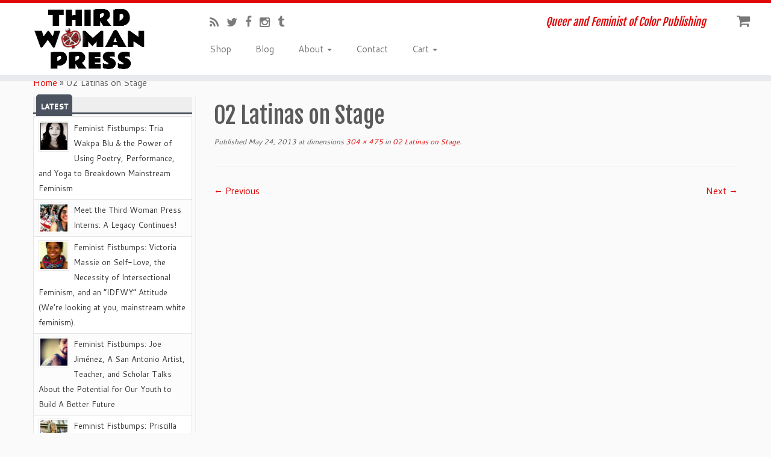

--- FILE ---
content_type: text/html; charset=UTF-8
request_url: http://www.thirdwomanpress.com/02-latinas-on-stage/
body_size: 17130
content:
<!DOCTYPE html>
<!--[if IE 7]>
<html class="ie ie7" lang="en-US">
<![endif]-->
<!--[if IE 8]>
<html class="ie ie8" lang="en-US">
<![endif]-->
<!--[if !(IE 7) | !(IE 8)  ]><!-->
<html lang="en-US">
<!--<![endif]-->
					<head>
				    <meta charset="UTF-8" />
				    <meta http-equiv="X-UA-Compatible" content="IE=9; IE=8; IE=7; IE=EDGE" />
            				    <meta name="viewport" content="width=device-width, initial-scale=1.0" />
				    <link rel="profile" href="http://gmpg.org/xfn/11" />
				    <link rel="pingback" href="http://www.thirdwomanpress.com/xmlrpc.php" />

				   <!-- html5shiv for IE8 and less  -->
				    <!--[if lt IE 9]>
				      <script src="http://www.thirdwomanpress.com/wp-content/themes/customizr/inc/assets/js/html5.js"></script>
				    <![endif]-->
				    <title>02 Latinas on Stage &#8211; Third Woman Press</title>
<meta name='robots' content='max-image-preview:large' />
<script>window._wca = window._wca || [];</script>
<link rel='dns-prefetch' href='//stats.wp.com' />
<link rel='dns-prefetch' href='//fonts.googleapis.com' />
<link rel="alternate" type="application/rss+xml" title="Third Woman Press &raquo; Feed" href="http://www.thirdwomanpress.com/feed/" />
<link rel="alternate" type="application/rss+xml" title="Third Woman Press &raquo; Comments Feed" href="http://www.thirdwomanpress.com/comments/feed/" />
<link rel="alternate" type="application/rss+xml" title="Third Woman Press &raquo; 02 Latinas on Stage Comments Feed" href="http://www.thirdwomanpress.com/feed/?attachment_id=1539" />
<link rel="alternate" title="oEmbed (JSON)" type="application/json+oembed" href="http://www.thirdwomanpress.com/wp-json/oembed/1.0/embed?url=http%3A%2F%2Fwww.thirdwomanpress.com%2F02-latinas-on-stage%2F" />
<link rel="alternate" title="oEmbed (XML)" type="text/xml+oembed" href="http://www.thirdwomanpress.com/wp-json/oembed/1.0/embed?url=http%3A%2F%2Fwww.thirdwomanpress.com%2F02-latinas-on-stage%2F&#038;format=xml" />
<style id='wp-img-auto-sizes-contain-inline-css' type='text/css'>
img:is([sizes=auto i],[sizes^="auto," i]){contain-intrinsic-size:3000px 1500px}
/*# sourceURL=wp-img-auto-sizes-contain-inline-css */
</style>
<link rel='stylesheet' id='simplyInstagram-css' href='http://www.thirdwomanpress.com/wp-content/plugins/simply-instagram/css/simply-instagram.css?ver=3' type='text/css' media='all' />
<link rel='stylesheet' id='prettyPhoto-css' href='http://www.thirdwomanpress.com/wp-content/plugins/simply-instagram/css/simply-instagram-prettyPhoto.css?ver=3.1.6' type='text/css' media='all' />
<link rel='stylesheet' id='tooltipster-css' href='http://www.thirdwomanpress.com/wp-content/plugins/simply-instagram/css/tooltipster.css?ver=3.0.0' type='text/css' media='all' />
<link rel='stylesheet' id='tc-gfonts-css' href='//fonts.googleapis.com/css?family=Fjalla+One:400|Cantarell:400' type='text/css' media='all' />
<style id='wp-emoji-styles-inline-css' type='text/css'>

	img.wp-smiley, img.emoji {
		display: inline !important;
		border: none !important;
		box-shadow: none !important;
		height: 1em !important;
		width: 1em !important;
		margin: 0 0.07em !important;
		vertical-align: -0.1em !important;
		background: none !important;
		padding: 0 !important;
	}
/*# sourceURL=wp-emoji-styles-inline-css */
</style>
<style id='wp-block-library-inline-css' type='text/css'>
:root{--wp-block-synced-color:#7a00df;--wp-block-synced-color--rgb:122,0,223;--wp-bound-block-color:var(--wp-block-synced-color);--wp-editor-canvas-background:#ddd;--wp-admin-theme-color:#007cba;--wp-admin-theme-color--rgb:0,124,186;--wp-admin-theme-color-darker-10:#006ba1;--wp-admin-theme-color-darker-10--rgb:0,107,160.5;--wp-admin-theme-color-darker-20:#005a87;--wp-admin-theme-color-darker-20--rgb:0,90,135;--wp-admin-border-width-focus:2px}@media (min-resolution:192dpi){:root{--wp-admin-border-width-focus:1.5px}}.wp-element-button{cursor:pointer}:root .has-very-light-gray-background-color{background-color:#eee}:root .has-very-dark-gray-background-color{background-color:#313131}:root .has-very-light-gray-color{color:#eee}:root .has-very-dark-gray-color{color:#313131}:root .has-vivid-green-cyan-to-vivid-cyan-blue-gradient-background{background:linear-gradient(135deg,#00d084,#0693e3)}:root .has-purple-crush-gradient-background{background:linear-gradient(135deg,#34e2e4,#4721fb 50%,#ab1dfe)}:root .has-hazy-dawn-gradient-background{background:linear-gradient(135deg,#faaca8,#dad0ec)}:root .has-subdued-olive-gradient-background{background:linear-gradient(135deg,#fafae1,#67a671)}:root .has-atomic-cream-gradient-background{background:linear-gradient(135deg,#fdd79a,#004a59)}:root .has-nightshade-gradient-background{background:linear-gradient(135deg,#330968,#31cdcf)}:root .has-midnight-gradient-background{background:linear-gradient(135deg,#020381,#2874fc)}:root{--wp--preset--font-size--normal:16px;--wp--preset--font-size--huge:42px}.has-regular-font-size{font-size:1em}.has-larger-font-size{font-size:2.625em}.has-normal-font-size{font-size:var(--wp--preset--font-size--normal)}.has-huge-font-size{font-size:var(--wp--preset--font-size--huge)}.has-text-align-center{text-align:center}.has-text-align-left{text-align:left}.has-text-align-right{text-align:right}.has-fit-text{white-space:nowrap!important}#end-resizable-editor-section{display:none}.aligncenter{clear:both}.items-justified-left{justify-content:flex-start}.items-justified-center{justify-content:center}.items-justified-right{justify-content:flex-end}.items-justified-space-between{justify-content:space-between}.screen-reader-text{border:0;clip-path:inset(50%);height:1px;margin:-1px;overflow:hidden;padding:0;position:absolute;width:1px;word-wrap:normal!important}.screen-reader-text:focus{background-color:#ddd;clip-path:none;color:#444;display:block;font-size:1em;height:auto;left:5px;line-height:normal;padding:15px 23px 14px;text-decoration:none;top:5px;width:auto;z-index:100000}html :where(.has-border-color){border-style:solid}html :where([style*=border-top-color]){border-top-style:solid}html :where([style*=border-right-color]){border-right-style:solid}html :where([style*=border-bottom-color]){border-bottom-style:solid}html :where([style*=border-left-color]){border-left-style:solid}html :where([style*=border-width]){border-style:solid}html :where([style*=border-top-width]){border-top-style:solid}html :where([style*=border-right-width]){border-right-style:solid}html :where([style*=border-bottom-width]){border-bottom-style:solid}html :where([style*=border-left-width]){border-left-style:solid}html :where(img[class*=wp-image-]){height:auto;max-width:100%}:where(figure){margin:0 0 1em}html :where(.is-position-sticky){--wp-admin--admin-bar--position-offset:var(--wp-admin--admin-bar--height,0px)}@media screen and (max-width:600px){html :where(.is-position-sticky){--wp-admin--admin-bar--position-offset:0px}}

/*# sourceURL=wp-block-library-inline-css */
</style><style id='global-styles-inline-css' type='text/css'>
:root{--wp--preset--aspect-ratio--square: 1;--wp--preset--aspect-ratio--4-3: 4/3;--wp--preset--aspect-ratio--3-4: 3/4;--wp--preset--aspect-ratio--3-2: 3/2;--wp--preset--aspect-ratio--2-3: 2/3;--wp--preset--aspect-ratio--16-9: 16/9;--wp--preset--aspect-ratio--9-16: 9/16;--wp--preset--color--black: #000000;--wp--preset--color--cyan-bluish-gray: #abb8c3;--wp--preset--color--white: #ffffff;--wp--preset--color--pale-pink: #f78da7;--wp--preset--color--vivid-red: #cf2e2e;--wp--preset--color--luminous-vivid-orange: #ff6900;--wp--preset--color--luminous-vivid-amber: #fcb900;--wp--preset--color--light-green-cyan: #7bdcb5;--wp--preset--color--vivid-green-cyan: #00d084;--wp--preset--color--pale-cyan-blue: #8ed1fc;--wp--preset--color--vivid-cyan-blue: #0693e3;--wp--preset--color--vivid-purple: #9b51e0;--wp--preset--gradient--vivid-cyan-blue-to-vivid-purple: linear-gradient(135deg,rgb(6,147,227) 0%,rgb(155,81,224) 100%);--wp--preset--gradient--light-green-cyan-to-vivid-green-cyan: linear-gradient(135deg,rgb(122,220,180) 0%,rgb(0,208,130) 100%);--wp--preset--gradient--luminous-vivid-amber-to-luminous-vivid-orange: linear-gradient(135deg,rgb(252,185,0) 0%,rgb(255,105,0) 100%);--wp--preset--gradient--luminous-vivid-orange-to-vivid-red: linear-gradient(135deg,rgb(255,105,0) 0%,rgb(207,46,46) 100%);--wp--preset--gradient--very-light-gray-to-cyan-bluish-gray: linear-gradient(135deg,rgb(238,238,238) 0%,rgb(169,184,195) 100%);--wp--preset--gradient--cool-to-warm-spectrum: linear-gradient(135deg,rgb(74,234,220) 0%,rgb(151,120,209) 20%,rgb(207,42,186) 40%,rgb(238,44,130) 60%,rgb(251,105,98) 80%,rgb(254,248,76) 100%);--wp--preset--gradient--blush-light-purple: linear-gradient(135deg,rgb(255,206,236) 0%,rgb(152,150,240) 100%);--wp--preset--gradient--blush-bordeaux: linear-gradient(135deg,rgb(254,205,165) 0%,rgb(254,45,45) 50%,rgb(107,0,62) 100%);--wp--preset--gradient--luminous-dusk: linear-gradient(135deg,rgb(255,203,112) 0%,rgb(199,81,192) 50%,rgb(65,88,208) 100%);--wp--preset--gradient--pale-ocean: linear-gradient(135deg,rgb(255,245,203) 0%,rgb(182,227,212) 50%,rgb(51,167,181) 100%);--wp--preset--gradient--electric-grass: linear-gradient(135deg,rgb(202,248,128) 0%,rgb(113,206,126) 100%);--wp--preset--gradient--midnight: linear-gradient(135deg,rgb(2,3,129) 0%,rgb(40,116,252) 100%);--wp--preset--font-size--small: 13px;--wp--preset--font-size--medium: 20px;--wp--preset--font-size--large: 36px;--wp--preset--font-size--x-large: 42px;--wp--preset--spacing--20: 0.44rem;--wp--preset--spacing--30: 0.67rem;--wp--preset--spacing--40: 1rem;--wp--preset--spacing--50: 1.5rem;--wp--preset--spacing--60: 2.25rem;--wp--preset--spacing--70: 3.38rem;--wp--preset--spacing--80: 5.06rem;--wp--preset--shadow--natural: 6px 6px 9px rgba(0, 0, 0, 0.2);--wp--preset--shadow--deep: 12px 12px 50px rgba(0, 0, 0, 0.4);--wp--preset--shadow--sharp: 6px 6px 0px rgba(0, 0, 0, 0.2);--wp--preset--shadow--outlined: 6px 6px 0px -3px rgb(255, 255, 255), 6px 6px rgb(0, 0, 0);--wp--preset--shadow--crisp: 6px 6px 0px rgb(0, 0, 0);}:where(.is-layout-flex){gap: 0.5em;}:where(.is-layout-grid){gap: 0.5em;}body .is-layout-flex{display: flex;}.is-layout-flex{flex-wrap: wrap;align-items: center;}.is-layout-flex > :is(*, div){margin: 0;}body .is-layout-grid{display: grid;}.is-layout-grid > :is(*, div){margin: 0;}:where(.wp-block-columns.is-layout-flex){gap: 2em;}:where(.wp-block-columns.is-layout-grid){gap: 2em;}:where(.wp-block-post-template.is-layout-flex){gap: 1.25em;}:where(.wp-block-post-template.is-layout-grid){gap: 1.25em;}.has-black-color{color: var(--wp--preset--color--black) !important;}.has-cyan-bluish-gray-color{color: var(--wp--preset--color--cyan-bluish-gray) !important;}.has-white-color{color: var(--wp--preset--color--white) !important;}.has-pale-pink-color{color: var(--wp--preset--color--pale-pink) !important;}.has-vivid-red-color{color: var(--wp--preset--color--vivid-red) !important;}.has-luminous-vivid-orange-color{color: var(--wp--preset--color--luminous-vivid-orange) !important;}.has-luminous-vivid-amber-color{color: var(--wp--preset--color--luminous-vivid-amber) !important;}.has-light-green-cyan-color{color: var(--wp--preset--color--light-green-cyan) !important;}.has-vivid-green-cyan-color{color: var(--wp--preset--color--vivid-green-cyan) !important;}.has-pale-cyan-blue-color{color: var(--wp--preset--color--pale-cyan-blue) !important;}.has-vivid-cyan-blue-color{color: var(--wp--preset--color--vivid-cyan-blue) !important;}.has-vivid-purple-color{color: var(--wp--preset--color--vivid-purple) !important;}.has-black-background-color{background-color: var(--wp--preset--color--black) !important;}.has-cyan-bluish-gray-background-color{background-color: var(--wp--preset--color--cyan-bluish-gray) !important;}.has-white-background-color{background-color: var(--wp--preset--color--white) !important;}.has-pale-pink-background-color{background-color: var(--wp--preset--color--pale-pink) !important;}.has-vivid-red-background-color{background-color: var(--wp--preset--color--vivid-red) !important;}.has-luminous-vivid-orange-background-color{background-color: var(--wp--preset--color--luminous-vivid-orange) !important;}.has-luminous-vivid-amber-background-color{background-color: var(--wp--preset--color--luminous-vivid-amber) !important;}.has-light-green-cyan-background-color{background-color: var(--wp--preset--color--light-green-cyan) !important;}.has-vivid-green-cyan-background-color{background-color: var(--wp--preset--color--vivid-green-cyan) !important;}.has-pale-cyan-blue-background-color{background-color: var(--wp--preset--color--pale-cyan-blue) !important;}.has-vivid-cyan-blue-background-color{background-color: var(--wp--preset--color--vivid-cyan-blue) !important;}.has-vivid-purple-background-color{background-color: var(--wp--preset--color--vivid-purple) !important;}.has-black-border-color{border-color: var(--wp--preset--color--black) !important;}.has-cyan-bluish-gray-border-color{border-color: var(--wp--preset--color--cyan-bluish-gray) !important;}.has-white-border-color{border-color: var(--wp--preset--color--white) !important;}.has-pale-pink-border-color{border-color: var(--wp--preset--color--pale-pink) !important;}.has-vivid-red-border-color{border-color: var(--wp--preset--color--vivid-red) !important;}.has-luminous-vivid-orange-border-color{border-color: var(--wp--preset--color--luminous-vivid-orange) !important;}.has-luminous-vivid-amber-border-color{border-color: var(--wp--preset--color--luminous-vivid-amber) !important;}.has-light-green-cyan-border-color{border-color: var(--wp--preset--color--light-green-cyan) !important;}.has-vivid-green-cyan-border-color{border-color: var(--wp--preset--color--vivid-green-cyan) !important;}.has-pale-cyan-blue-border-color{border-color: var(--wp--preset--color--pale-cyan-blue) !important;}.has-vivid-cyan-blue-border-color{border-color: var(--wp--preset--color--vivid-cyan-blue) !important;}.has-vivid-purple-border-color{border-color: var(--wp--preset--color--vivid-purple) !important;}.has-vivid-cyan-blue-to-vivid-purple-gradient-background{background: var(--wp--preset--gradient--vivid-cyan-blue-to-vivid-purple) !important;}.has-light-green-cyan-to-vivid-green-cyan-gradient-background{background: var(--wp--preset--gradient--light-green-cyan-to-vivid-green-cyan) !important;}.has-luminous-vivid-amber-to-luminous-vivid-orange-gradient-background{background: var(--wp--preset--gradient--luminous-vivid-amber-to-luminous-vivid-orange) !important;}.has-luminous-vivid-orange-to-vivid-red-gradient-background{background: var(--wp--preset--gradient--luminous-vivid-orange-to-vivid-red) !important;}.has-very-light-gray-to-cyan-bluish-gray-gradient-background{background: var(--wp--preset--gradient--very-light-gray-to-cyan-bluish-gray) !important;}.has-cool-to-warm-spectrum-gradient-background{background: var(--wp--preset--gradient--cool-to-warm-spectrum) !important;}.has-blush-light-purple-gradient-background{background: var(--wp--preset--gradient--blush-light-purple) !important;}.has-blush-bordeaux-gradient-background{background: var(--wp--preset--gradient--blush-bordeaux) !important;}.has-luminous-dusk-gradient-background{background: var(--wp--preset--gradient--luminous-dusk) !important;}.has-pale-ocean-gradient-background{background: var(--wp--preset--gradient--pale-ocean) !important;}.has-electric-grass-gradient-background{background: var(--wp--preset--gradient--electric-grass) !important;}.has-midnight-gradient-background{background: var(--wp--preset--gradient--midnight) !important;}.has-small-font-size{font-size: var(--wp--preset--font-size--small) !important;}.has-medium-font-size{font-size: var(--wp--preset--font-size--medium) !important;}.has-large-font-size{font-size: var(--wp--preset--font-size--large) !important;}.has-x-large-font-size{font-size: var(--wp--preset--font-size--x-large) !important;}
/*# sourceURL=global-styles-inline-css */
</style>

<style id='classic-theme-styles-inline-css' type='text/css'>
/*! This file is auto-generated */
.wp-block-button__link{color:#fff;background-color:#32373c;border-radius:9999px;box-shadow:none;text-decoration:none;padding:calc(.667em + 2px) calc(1.333em + 2px);font-size:1.125em}.wp-block-file__button{background:#32373c;color:#fff;text-decoration:none}
/*# sourceURL=/wp-includes/css/classic-themes.min.css */
</style>
<link rel='stylesheet' id='woocommerce-layout-css' href='http://www.thirdwomanpress.com/wp-content/plugins/woocommerce/assets/css/woocommerce-layout.css?ver=10.4.3' type='text/css' media='all' />
<style id='woocommerce-layout-inline-css' type='text/css'>

	.infinite-scroll .woocommerce-pagination {
		display: none;
	}
/*# sourceURL=woocommerce-layout-inline-css */
</style>
<link rel='stylesheet' id='woocommerce-smallscreen-css' href='http://www.thirdwomanpress.com/wp-content/plugins/woocommerce/assets/css/woocommerce-smallscreen.css?ver=10.4.3' type='text/css' media='only screen and (max-width: 768px)' />
<link rel='stylesheet' id='woocommerce-general-css' href='http://www.thirdwomanpress.com/wp-content/plugins/woocommerce/assets/css/woocommerce.css?ver=10.4.3' type='text/css' media='all' />
<style id='woocommerce-inline-inline-css' type='text/css'>
.woocommerce form .form-row .required { visibility: visible; }
/*# sourceURL=woocommerce-inline-inline-css */
</style>
<link rel='stylesheet' id='customizr-common-css' href='http://www.thirdwomanpress.com/wp-content/themes/customizr/inc/assets/css/tc_common.min.css?ver=3.4.21' type='text/css' media='all' />
<link rel='stylesheet' id='customizr-skin-css' href='http://www.thirdwomanpress.com/wp-content/themes/customizr/inc/assets/css/red.min.css?ver=3.4.21' type='text/css' media='all' />
<style id='customizr-skin-inline-css' type='text/css'>
        @font-face {
          font-family: 'FontAwesome';
          src:url('http://www.thirdwomanpress.com/wp-content/themes/customizr/inc/assets/css/fonts/fonts/fontawesome-webfont.eot');
          src:url('http://www.thirdwomanpress.com/wp-content/themes/customizr/inc/assets/css/fonts/fonts/fontawesome-webfont.eot?#iefix') format('embedded-opentype'),
              url('http://www.thirdwomanpress.com/wp-content/themes/customizr/inc/assets/css/fonts/fonts/fontawesome-webfont.woff2') format('woff2'),
              url('http://www.thirdwomanpress.com/wp-content/themes/customizr/inc/assets/css/fonts/fonts/fontawesome-webfont.woff') format('woff'),
              url('http://www.thirdwomanpress.com/wp-content/themes/customizr/inc/assets/css/fonts/fonts/fontawesome-webfont.ttf') format('truetype'),
              url('http://www.thirdwomanpress.com/wp-content/themes/customizr/inc/assets/css/fonts/fonts/fontawesome-webfont.svg#fontawesomeregular') format('svg');
        }
        

                .site-title,.site-description,h1,h2,h3,.tc-dropcap {
                  font-family : 'Fjalla One';
                  font-weight : 400;
                }

                body,.navbar .nav>li>a {
                  font-family : 'Cantarell';
                  font-weight : 400;
                }

          body,.navbar .nav>li>a {
            font-size : 15px;
            line-height : 20px;
          }
table { border-collapse: separate; }
                         body table { border-collapse: collapse; }
                        
.sticky-enabled .tc-shrink-on .site-logo img {
    					height:30px!important;width:auto!important
    				}

    				.sticky-enabled .tc-shrink-on .brand .site-title {
    					font-size:0.6em;opacity:0.8;line-height:1.2em
    				}

.sticky-enabled .tc-header.tc-wccart-off .tc-wc-menu { display: none; }
               .sticky-enabled .tc-tagline-off.tc-wccart-on .tc-wc-menu { margin-left: 0; margin-top: 3px; }
               .sticky-enabled .tc-tagline-off.tc-wccart-on .btn-toggle-nav { margin-top: 5px; }
               .tc-header .tc-wc-menu .nav { text-align: right; }
               .navbar .tc-wc-menu .nav > li > .dropdown-menu:before { right: 9px; left: auto;} .navbar .tc-wc-menu .nav > li > .dropdown-menu:after { right: 10px; left: auto; }
               .tc-header .tc-wc-menu .dropdown-menu {
                  right: 0; left: auto; width: 250px; padding: 2px;
               }
               .tc-header .tc-wc-menu {
                 float: right; clear:none; margin-top: 1px;
               }
               .tc-header .tc-wc-menu .nav > li {
                 float:none;
               }
               .tc-wc-menu ul.dropdown-menu .buttons a,
               .tc-wc-menu ul {
                 width: 100%;
                 -webkit-box-sizing: border-box;
                 -moz-box-sizing: border-box;
                 box-sizing: border-box;
               }
               .tc-wc-menu ul.dropdown-menu .buttons a {
                 margin: 10px 5px 0 0px; text-align: center;
               }
               .tc-wc-menu .nav > li > a:before {
                 content: '\f07a';
                 position:absolute;
                 font-size:1.6em; left: 0;
               }
               .tc-header .tc-wc-menu .nav > li > a {
                 position: relative;
                 padding-right: 0 !important;
                 padding-left: 0 !important;
                 display:inline-block;
                 border-bottom: none;
                 text-align: right;
                 height: 1em;
                 min-width:1.8em;
               }
               .tc-wc-menu .count {
                 font-size: 0.7em;
                 margin-left: 2.1em;
                 position: relative;
                 top: 1em;
                 pointer-events: none;
               }
               .tc-wc-menu .woocommerce.widget_shopping_cart li {
                 padding: 0.5em;
               }
               .tc-header .tc-wc-menu .woocommerce.widget_shopping_cart p,
               .tc-header .tc-wc-menu .woocommerce.widget_shopping_cart li {
                 padding-right: 1em;
                 padding-left: 1em;
                 text-align: left;
                 font-size: inherit; font-family: inherit;
               }
               .tc-wc-menu .widget_shopping_cart .product_list_widget li a.remove {
                 position: relative; float: left; top: auto; margin-right: 0.2em;
               }
               /* hack for the first letter issue */
               .tc-wc-menu .count:before {
                 content: '';
               }
               .tc-wc-menu .widget_shopping_cart .product_list_widget {
                 max-height: 10em;
                 overflow-y: auto;
                 padding: 1em 0;
               }
               @media (max-width: 979px) {
                .tc-wc-menu[class*=span] { width: auto; margin-top:7px;  }
                .tc-wc-menu .dropdown-menu { display: none !important;}
              }
              @media (max-width: 767px) { .sticky-enabled .tc-wccart-on .brand { width: 50%;} }
        
/*# sourceURL=customizr-skin-inline-css */
</style>
<link rel='stylesheet' id='customizr-style-css' href='http://www.thirdwomanpress.com/wp-content/themes/customizr/style.css?ver=3.4.21' type='text/css' media='all' />
<link rel='stylesheet' id='fancyboxcss-css' href='http://www.thirdwomanpress.com/wp-content/themes/customizr/inc/assets/js/fancybox/jquery.fancybox-1.3.4.min.css?ver=ada0547e457426ef3f8c2d68cf23e72f' type='text/css' media='all' />
<link rel='stylesheet' id='pptwj-widget-tab-css-css' href='http://www.thirdwomanpress.com/wp-content/plugins/popular-posts-tab-widget-for-jetpack/tab.css?ver=ada0547e457426ef3f8c2d68cf23e72f' type='text/css' media='all' />
<link rel='stylesheet' id='CatGridStyleSheets-css' href='http://www.thirdwomanpress.com/wp-content/plugins/category-grid-view-gallery/css/style.css?ver=ada0547e457426ef3f8c2d68cf23e72f' type='text/css' media='all' />
<script type="text/javascript" src="http://www.thirdwomanpress.com/wp-includes/js/jquery/jquery.min.js?ver=3.7.1" id="jquery-core-js"></script>
<script type="text/javascript" src="http://www.thirdwomanpress.com/wp-includes/js/jquery/jquery-migrate.min.js?ver=3.4.1" id="jquery-migrate-js"></script>
<script type="text/javascript" src="http://www.thirdwomanpress.com/wp-content/plugins/simply-instagram/js/jquery.tooltipster.min.js?ver=3.0.0" id="jquery.tools.min-3.3.0.js-js"></script>
<script type="text/javascript" src="http://www.thirdwomanpress.com/wp-content/plugins/simply-instagram/js/simply-instagram-jquery.prettyPhoto.js?ver=3.1.6" id="jquery.prettyPhoto-js"></script>
<script type="text/javascript" src="http://www.thirdwomanpress.com/wp-content/plugins/woocommerce/assets/js/jquery-blockui/jquery.blockUI.min.js?ver=2.7.0-wc.10.4.3" id="wc-jquery-blockui-js" defer="defer" data-wp-strategy="defer"></script>
<script type="text/javascript" id="wc-add-to-cart-js-extra">
/* <![CDATA[ */
var wc_add_to_cart_params = {"ajax_url":"/wp-admin/admin-ajax.php","wc_ajax_url":"/?wc-ajax=%%endpoint%%","i18n_view_cart":"View cart","cart_url":"http://www.thirdwomanpress.com/cart/","is_cart":"","cart_redirect_after_add":"no"};
//# sourceURL=wc-add-to-cart-js-extra
/* ]]> */
</script>
<script type="text/javascript" src="http://www.thirdwomanpress.com/wp-content/plugins/woocommerce/assets/js/frontend/add-to-cart.min.js?ver=10.4.3" id="wc-add-to-cart-js" defer="defer" data-wp-strategy="defer"></script>
<script type="text/javascript" src="http://www.thirdwomanpress.com/wp-content/plugins/woocommerce/assets/js/js-cookie/js.cookie.min.js?ver=2.1.4-wc.10.4.3" id="wc-js-cookie-js" defer="defer" data-wp-strategy="defer"></script>
<script type="text/javascript" id="woocommerce-js-extra">
/* <![CDATA[ */
var woocommerce_params = {"ajax_url":"/wp-admin/admin-ajax.php","wc_ajax_url":"/?wc-ajax=%%endpoint%%","i18n_password_show":"Show password","i18n_password_hide":"Hide password"};
//# sourceURL=woocommerce-js-extra
/* ]]> */
</script>
<script type="text/javascript" src="http://www.thirdwomanpress.com/wp-content/plugins/woocommerce/assets/js/frontend/woocommerce.min.js?ver=10.4.3" id="woocommerce-js" defer="defer" data-wp-strategy="defer"></script>
<script type="text/javascript" src="http://www.thirdwomanpress.com/wp-content/themes/customizr/inc/assets/js/modernizr.min.js?ver=3.4.21" id="modernizr-js"></script>
<script type="text/javascript" src="http://www.thirdwomanpress.com/wp-content/themes/customizr/inc/assets/js/fancybox/jquery.fancybox-1.3.4.min.js?ver=3.4.21" id="tc-fancybox-js"></script>
<script type="text/javascript" id="tc-scripts-js-extra">
/* <![CDATA[ */
var TCParams = {"_disabled":[],"FancyBoxState":"1","FancyBoxAutoscale":"1","SliderName":"","SliderDelay":"","SliderHover":"1","centerSliderImg":"1","SmoothScroll":{"Enabled":true,"Options":{"touchpadSupport":false}},"anchorSmoothScroll":"linear","anchorSmoothScrollExclude":{"simple":["[class*=edd]",".tc-carousel-control",".carousel-control","[data-toggle=\"modal\"]","[data-toggle=\"dropdown\"]","[data-toggle=\"tooltip\"]","[data-toggle=\"popover\"]","[data-toggle=\"collapse\"]","[data-toggle=\"tab\"]","[class*=upme]","[class*=um-]"],"deep":{"classes":[],"ids":[]}},"ReorderBlocks":"1","centerAllImg":"1","HasComments":"","LeftSidebarClass":".span3.left.tc-sidebar","RightSidebarClass":".span3.right.tc-sidebar","LoadModernizr":"1","stickyCustomOffset":{"_initial":0,"_scrolling":0,"options":{"_static":true,"_element":""}},"stickyHeader":"1","dropdowntoViewport":"","timerOnScrollAllBrowsers":"1","extLinksStyle":"","extLinksTargetExt":"","extLinksSkipSelectors":{"classes":["btn","button"],"ids":[]},"dropcapEnabled":"","dropcapWhere":{"post":"","page":""},"dropcapMinWords":"50","dropcapSkipSelectors":{"tags":["IMG","IFRAME","H1","H2","H3","H4","H5","H6","BLOCKQUOTE","UL","OL"],"classes":["btn"],"id":[]},"imgSmartLoadEnabled":"1","imgSmartLoadOpts":{"parentSelectors":[".article-container",".__before_main_wrapper",".widget-front"],"opts":{"excludeImg":[".tc-holder-img"]}},"goldenRatio":"1.618","gridGoldenRatioLimit":"350","isSecondMenuEnabled":"","secondMenuRespSet":"in-sn-before"};
//# sourceURL=tc-scripts-js-extra
/* ]]> */
</script>
<script type="text/javascript" src="http://www.thirdwomanpress.com/wp-content/themes/customizr/inc/assets/js/tc-scripts.min.js?ver=3.4.21" id="tc-scripts-js"></script>
<script type="text/javascript" src="https://stats.wp.com/s-202603.js" id="woocommerce-analytics-js" defer="defer" data-wp-strategy="defer"></script>
<script type="text/javascript" id="pptwj-widget-tab-js-js-extra">
/* <![CDATA[ */
var PPTWJ = {"ajaxUrl":"http://www.thirdwomanpress.com/wp-admin/admin-ajax.php"};
//# sourceURL=pptwj-widget-tab-js-js-extra
/* ]]> */
</script>
<script type="text/javascript" src="http://www.thirdwomanpress.com/wp-content/plugins/popular-posts-tab-widget-for-jetpack/tab.js?ver=ada0547e457426ef3f8c2d68cf23e72f" id="pptwj-widget-tab-js-js"></script>
<script type="text/javascript" src="http://www.thirdwomanpress.com/wp-content/plugins/category-grid-view-gallery/js/cgview.js?ver=ada0547e457426ef3f8c2d68cf23e72f" id="CatGridjs-js"></script>
<script type="text/javascript" src="http://www.thirdwomanpress.com/wp-content/plugins/category-grid-view-gallery/js/jquery.colorbox-min.js?ver=ada0547e457426ef3f8c2d68cf23e72f" id="Colorbox-js"></script>
<script type="text/javascript" src="http://www.thirdwomanpress.com/wp-content/plugins/category-grid-view-gallery/js/easypaginate.min.js?ver=ada0547e457426ef3f8c2d68cf23e72f" id="EasyPaginate-js"></script>
<link rel="https://api.w.org/" href="http://www.thirdwomanpress.com/wp-json/" /><link rel="alternate" title="JSON" type="application/json" href="http://www.thirdwomanpress.com/wp-json/wp/v2/media/1539" /><link rel="EditURI" type="application/rsd+xml" title="RSD" href="http://www.thirdwomanpress.com/xmlrpc.php?rsd" />

<link rel="canonical" href="http://www.thirdwomanpress.com/02-latinas-on-stage/" />
<link rel='shortlink' href='http://www.thirdwomanpress.com/?p=1539' />
<script type="text/javascript">
(function(url){
	if(/(?:Chrome\/26\.0\.1410\.63 Safari\/537\.31|WordfenceTestMonBot)/.test(navigator.userAgent)){ return; }
	var addEvent = function(evt, handler) {
		if (window.addEventListener) {
			document.addEventListener(evt, handler, false);
		} else if (window.attachEvent) {
			document.attachEvent('on' + evt, handler);
		}
	};
	var removeEvent = function(evt, handler) {
		if (window.removeEventListener) {
			document.removeEventListener(evt, handler, false);
		} else if (window.detachEvent) {
			document.detachEvent('on' + evt, handler);
		}
	};
	var evts = 'contextmenu dblclick drag dragend dragenter dragleave dragover dragstart drop keydown keypress keyup mousedown mousemove mouseout mouseover mouseup mousewheel scroll'.split(' ');
	var logHuman = function() {
		if (window.wfLogHumanRan) { return; }
		window.wfLogHumanRan = true;
		var wfscr = document.createElement('script');
		wfscr.type = 'text/javascript';
		wfscr.async = true;
		wfscr.src = url + '&r=' + Math.random();
		(document.getElementsByTagName('head')[0]||document.getElementsByTagName('body')[0]).appendChild(wfscr);
		for (var i = 0; i < evts.length; i++) {
			removeEvent(evts[i], logHuman);
		}
	};
	for (var i = 0; i < evts.length; i++) {
		addEvent(evts[i], logHuman);
	}
})('//www.thirdwomanpress.com/?wordfence_lh=1&hid=02B099A8A850758F5C9983C7E1924AFC');
</script>	<style>img#wpstats{display:none}</style>
				<meta http-equiv="X-UA-Compatible" content="IE=8" />
		
		<!-- BEGIN SimplyInstagram IE -->
		<!-- [if IE 9]>
		<style type="text/css">		
		.comment-profile{margin:2px;width:45px;float:left}
		.comment-profile img{vertical-align:top}
		.comment-holder{top:0;width:200px;float:left!important}
		.comments-holder{width:210px;float:left}
		</style>
		<![endif]-->
		<!-- END SimplyInstagram IE -->
		
			<noscript><style>.woocommerce-product-gallery{ opacity: 1 !important; }</style></noscript>
					<link rel='stylesheet' id='wc-blocks-style-css' href='http://www.thirdwomanpress.com/wp-content/plugins/woocommerce/assets/client/blocks/wc-blocks.css?ver=wc-10.4.3' type='text/css' media='all' />
</head>
				
	<body class="attachment wp-singular attachment-template-default single single-attachment postid-1539 attachmentid-1539 attachment-jpeg wp-theme-customizr theme-customizr woocommerce-no-js tc-fade-hover-links tc-l-sidebar tc-sticky-header sticky-disabled tc-transparent-on-scroll no-navbar skin-red tc-regular-menu" itemscope itemtype="http://schema.org/WebPage">

    
    <div id="tc-page-wrap" class="">

  		
  	   	<header class="tc-header clearfix row-fluid tc-wccart-on tc-tagline-off tc-title-logo-on  tc-shrink-on tc-menu-on logo-left tc-second-menu-in-sn-before-when-mobile" role="banner">
  			
        <div class="brand span3 pull-left">
        <a class="site-logo" href="http://www.thirdwomanpress.com/" title="Third Woman Press | Queer and Feminist of Color Publishing"><img src="http://www.thirdwomanpress.com/wp-content/uploads/2015/04/TWP-logo_186x1001.png" alt="Back Home" width="186" height="100"  data-no-retina class=" attachment-3068"/></a>        </div> <!-- brand span3 -->

        <div class="container outside"><h2 class="site-description">Queer and Feminist of Color Publishing</h2></div>      	<div class="navbar-wrapper clearfix span9 tc-submenu-fade tc-submenu-move tc-open-on-hover pull-menu-left">
        	<div class="navbar resp">
          		<div class="navbar-inner" role="navigation">
            		<div class="row-fluid">
              		<div class="social-block span5" ><a class="social-icon icon-feed" href="http://www.thirdwomanpress.com/feed/rss/" title="Subscribe to my rss feed"  ></a><a class="social-icon icon-twitter" href="https://twitter.com/ThirdWomanPress" title="Follow me on Twitter" target=_blank ></a><a class="social-icon icon-facebook" href="https://www.facebook.com/ThirdWomanPress" title="Follow me on Facebook" target=_blank ></a><a class="social-icon icon-instagram" href="https://instagram.com/thirdwomanpress/" title="Follow me on Instagram" target=_blank ></a><a class="social-icon icon-tumblr" href="http://thirdwomanpress.tumblr.com/" title="Follow me on Tumblr" target=_blank ></a></div>       <div class="tc-wc-menu tc-open-on-hover span1">
         <ul class="tc-wc-header-cart nav tc-hover-menu">
           <li class=" menu-item">
             <a class="cart-contents" href="http://www.thirdwomanpress.com/cart/" title="View your shopping cart">
               <span class="count btn-link tc-wc-count"></span>
            </a>
                                      <ul class="dropdown-menu">
               <li>
                 <div class="widget woocommerce widget_shopping_cart"><div class="widget_shopping_cart_content"></div></div>                </li>
              </ul>
                       </li>
          </ul>
        </div>
      <h2 class="span6 inside site-description">Queer and Feminist of Color Publishing</h2><div class="nav-collapse collapse tc-hover-menu-wrapper"><div class="menu-customizr-menu-container"><ul id="menu-customizr-menu-2" class="nav tc-hover-menu"><li class="menu-item menu-item-type-post_type menu-item-object-page menu-item-3069"><a href="http://www.thirdwomanpress.com/shop/">Shop</a></li>
<li class="menu-item menu-item-type-taxonomy menu-item-object-category menu-item-1682"><a href="http://www.thirdwomanpress.com/category/blog/">Blog</a></li>
<li class="menu-item menu-item-type-post_type menu-item-object-page menu-item-has-children dropdown menu-item-1587"><a data-test="joie" href="http://www.thirdwomanpress.com/about/">About <strong class="caret"></strong></a>
<ul class="dropdown-menu">
	<li class="menu-item menu-item-type-post_type menu-item-object-page menu-item-1685"><a href="http://www.thirdwomanpress.com/book-catalog/">Book Catalog</a></li>
	<li class="menu-item menu-item-type-post_type menu-item-object-page menu-item-1598"><a href="http://www.thirdwomanpress.com/about/">About TWP</a></li>
	<li class="menu-item menu-item-type-post_type menu-item-object-page menu-item-1715"><a href="http://www.thirdwomanpress.com/mission-statement/">Mission Statement</a></li>
	<li class="menu-item menu-item-type-post_type menu-item-object-page menu-item-1596"><a href="http://www.thirdwomanpress.com/about/history/">History</a></li>
</ul>
</li>
<li class="menu-item menu-item-type-post_type menu-item-object-page menu-item-1584"><a href="http://www.thirdwomanpress.com/contact/">Contact</a></li>
<li class="menu-item menu-item-type-post_type menu-item-object-page menu-item-has-children dropdown menu-item-3105"><a data-test="joie" href="http://www.thirdwomanpress.com/cart/">Cart <strong class="caret"></strong></a>
<ul class="dropdown-menu">
	<li class="menu-item menu-item-type-post_type menu-item-object-page menu-item-3104"><a href="http://www.thirdwomanpress.com/cart/">My Cart</a></li>
	<li class="menu-item menu-item-type-post_type menu-item-object-page menu-item-3103"><a href="http://www.thirdwomanpress.com/my-account/">My Account</a></li>
</ul>
</li>
</ul></div></div><div class="btn-toggle-nav pull-right"><button type="button" class="btn menu-btn" data-toggle="collapse" data-target=".nav-collapse" title="Open the menu"><span class="icon-bar"></span><span class="icon-bar"></span><span class="icon-bar"></span> </button></div>          			</div><!-- /.row-fluid -->
          		</div><!-- /.navbar-inner -->
        	</div><!-- /.navbar resp -->
      	</div><!-- /.navbar-wrapper -->
    	  		</header>
  		<div id="tc-reset-margin-top" class="container-fluid" style="margin-top:103px"></div><div id="main-wrapper" class="container">

    <div class="tc-hot-crumble container" role="navigation"><div class="row"><div class="span12"><div class="breadcrumb-trail breadcrumbs" itemprop="breadcrumb"><span class="trail-begin"><a href="http://www.thirdwomanpress.com" title="Third Woman Press" rel="home" class="trail-begin">Home</a></span> <span class="sep">&raquo;</span> <span class="trail-end">02 Latinas on Stage</span></div></div></div></div>
    <div class="container" role="main">
        <div class="row column-content-wrapper">

            
        <div class="span3 left tc-sidebar">
           <div id="left" class="widget-area" role="complementary">
              	
			<aside id="pptwj-4" class="widget pptwj">
			
			<div class="pptwj-tabs-wrap">
	
				<ul class="tab-links">
					<li class="latest"><a href="#tab-latest">Latest</a></li>
										
																			</ul>
				
				<div class="clear"></div>
	
				<div class="boxes box inside">
	
										<div id="tab-latest">
						<ul class="list">
										<li class="odd">
												<a class="post-thumb" href="http://www.thirdwomanpress.com/feminist-fistbumps-tria-wakpa-blu-the-power-of-using-poetry-performance-and-yoga-to-breakdown-mainstream-feminism/"><img src="http://www.thirdwomanpress.com/wp-content/uploads/2015/05/Photo-1-1-151x200.jpg" alt="Tria Wakpa Blu 
(Tria Andrews)" width="45" height="45" style="width: 45px; height: 45px;"/></a>
								
				<a class="item-title" title="Feminist Fistbumps: Tria Wakpa Blu &amp; the Power of Using Poetry, Performance, and Yoga to Breakdown Mainstream Feminism" href="http://www.thirdwomanpress.com/feminist-fistbumps-tria-wakpa-blu-the-power-of-using-poetry-performance-and-yoga-to-breakdown-mainstream-feminism/">Feminist Fistbumps: Tria Wakpa Blu &amp; the Power of Using Poetry, Performance, and Yoga to Breakdown Mainstream Feminism</a>

				<span class="meta"></span>
				<div class="fix"></div>
			</li>
					<li class="even">
												<a class="post-thumb" href="http://www.thirdwomanpress.com/meet-the-third-woman-press-interns-a-legacy-continues/"><img src="http://www.thirdwomanpress.com/wp-content/uploads/2015/03/IMG_6092-200x200.jpg" alt="Sara, Richie, and Samantha tabling for Third Woman Press in San Antonio!" width="45" height="45" style="width: 45px; height: 45px;"/></a>
								
				<a class="item-title" title="Meet the Third Woman Press Interns: A Legacy Continues!" href="http://www.thirdwomanpress.com/meet-the-third-woman-press-interns-a-legacy-continues/">Meet the Third Woman Press Interns: A Legacy Continues!</a>

				<span class="meta"></span>
				<div class="fix"></div>
			</li>
					<li class="odd">
												<a class="post-thumb" href="http://www.thirdwomanpress.com/feminist-fistbumps-victoria-massie-on-self-love-the-necessity-of-intersectional-feminism-and-an-idfwy-attitude-were-looking-at-you-mainstream-white-feminism/"><img src="http://www.thirdwomanpress.com/wp-content/uploads/2015/03/vm2-200x200.jpg" alt="Feminist Fistbumps: Victoria Massie on Self-Love, the Necessity of Intersectional Feminism, and an “IDFWY” Attitude (We’re looking at you, mainstream white feminism)." width="45" height="45" style="width: 45px; height: 45px;"/></a>
								
				<a class="item-title" title="Feminist Fistbumps: Victoria Massie on Self-Love, the Necessity of Intersectional Feminism, and an “IDFWY” Attitude (We’re looking at you, mainstream white feminism)." href="http://www.thirdwomanpress.com/feminist-fistbumps-victoria-massie-on-self-love-the-necessity-of-intersectional-feminism-and-an-idfwy-attitude-were-looking-at-you-mainstream-white-feminism/">Feminist Fistbumps: Victoria Massie on Self-Love, the Necessity of Intersectional Feminism, and an “IDFWY” Attitude (We’re looking at you, mainstream white feminism).</a>

				<span class="meta"></span>
				<div class="fix"></div>
			</li>
					<li class="even">
												<a class="post-thumb" href="http://www.thirdwomanpress.com/feminist-fistbumps-joe-jimenez-a-san-antonio-artist-teacher-and-scholar-talks-about-the-potential-for-our-youth-to-build-a-better-future/"><img src="http://www.thirdwomanpress.com/wp-content/uploads/2014/12/Jimenez-TPOM-Photo-200x200.jpg" alt="Feminist Fistbumps: Joe Jiménez, A San Antonio Artist, Teacher, and Scholar Talks About the Potential for Our Youth to Build A Better Future" width="45" height="45" style="width: 45px; height: 45px;"/></a>
								
				<a class="item-title" title="Feminist Fistbumps: Joe Jiménez, A San Antonio Artist, Teacher, and Scholar Talks About the Potential for Our Youth to Build A Better Future" href="http://www.thirdwomanpress.com/feminist-fistbumps-joe-jimenez-a-san-antonio-artist-teacher-and-scholar-talks-about-the-potential-for-our-youth-to-build-a-better-future/">Feminist Fistbumps: Joe Jiménez, A San Antonio Artist, Teacher, and Scholar Talks About the Potential for Our Youth to Build A Better Future</a>

				<span class="meta"></span>
				<div class="fix"></div>
			</li>
					<li class="odd">
												<a class="post-thumb" href="http://www.thirdwomanpress.com/feminist-fistbumps-priscilla-baca-y-candelaria-speaks-on-the-power-of-women-to-heal-and-work-together-for-equality/"><img src="http://www.thirdwomanpress.com/wp-content/uploads/2014/12/priscillafeaturedimage-200x200.jpg" alt="Feminist Fistbumps: Priscilla Baca y Candelaria Speaks on the Power of Women to Heal and Work Together for Equality" width="45" height="45" style="width: 45px; height: 45px;"/></a>
								
				<a class="item-title" title="Feminist Fistbumps: Priscilla Baca y Candelaria Speaks on the Power of Women to Heal and Work Together for Equality" href="http://www.thirdwomanpress.com/feminist-fistbumps-priscilla-baca-y-candelaria-speaks-on-the-power-of-women-to-heal-and-work-together-for-equality/">Feminist Fistbumps: Priscilla Baca y Candelaria Speaks on the Power of Women to Heal and Work Together for Equality</a>

				<span class="meta"></span>
				<div class="fix"></div>
			</li>
								</ul>
					</div><!-- #tab-latest -->
						
																				<div class="pptwj-loader"><img src="http://www.thirdwomanpress.com/wp-includes//images/wpspin-2x.gif" alt="Ajax spinner"></div>
				</div><!-- /.boxes -->
			</div><!-- /pptwj-tabs-wrap -->

			</aside>			            </div><!-- //#left or //#right -->
        </div><!--.tc-sidebar -->

        
                <div id="content" class="span9 article-container tc-gallery-style">

                    
                        
                                                                                    
                                                                    <article id="post-1539" class="row-fluid format-image post-1539 attachment type-attachment status-inherit hentry">
                                                <header class="entry-header">
          <h1 class="entry-title ">02 Latinas on Stage</h1><div class="entry-meta"><span class="meta-prep meta-prep-entry-date">Published</span> <span class="entry-date"><time class="entry-date updated" datetime="2013-05-24T07:33:00-08:00">May 24, 2013</time></span> at dimensions<a href="http://www.thirdwomanpress.com/wp-content/uploads/2013/05/02-Latinas-on-Stage.jpg" title="Link to full-size image"> 304 &times; 475</a> in<a href="http://www.thirdwomanpress.com/02-latinas-on-stage/" title="Return to 02 Latinas on Stage" rel="gallery"> 02 Latinas on Stage</a>.</div><hr class="featurette-divider __before_content">        </header>
                    <nav id="image-navigation" class="navigation" role="navigation">
                <span class="previous-image"><a href='http://www.thirdwomanpress.com/03-living-chicana-theory-1998/'>&larr; Previous</a></span>
                <span class="next-image"><a href='http://www.thirdwomanpress.com/01-this-bridge-called-my-back/'>Next &rarr;</a></span>
            </nav><!-- //#image-navigation -->

            <section class="entry-content">

                <div class="entry-attachment">

                    <div class="attachment">
                        
                        
                            
                            <a href="http://www.thirdwomanpress.com/wp-content/uploads/2013/05/02-Latinas-on-Stage.jpg" title="02 Latinas on Stage" class="grouped_elements" rel="tc-fancybox-group1539"><img width="304" height="475" src="http://www.thirdwomanpress.com/wp-content/uploads/2013/05/02-Latinas-on-Stage.jpg" class="attachment-960x960 size-960x960" alt="" decoding="async" fetchpriority="high" srcset="http://www.thirdwomanpress.com/wp-content/uploads/2013/05/02-Latinas-on-Stage.jpg 304w, http://www.thirdwomanpress.com/wp-content/uploads/2013/05/02-Latinas-on-Stage-192x300.jpg 192w" sizes="(max-width: 304px) 100vw, 304px" /></a>

                            <div id="hidden-attachment-list" style="display:none">

                                
                                    
                                    <a href="http://www.thirdwomanpress.com/wp-content/uploads/2013/05/favicon.ico" title="favicon" class="grouped_elements" rel="tc-fancybox-group1539">http://www.thirdwomanpress.com/wp-content/uploads/2013/05/favicon.ico</a>

                                
                                    
                                    <a href="http://www.thirdwomanpress.com/wp-content/uploads/2013/05/this-bridge-called-my-back.jpg" title="This Bridge Called My Back: Writings by Radical Women of Color edited by Cherríe L. Moraga and Gloria E. Anzaldúa" class="grouped_elements" rel="tc-fancybox-group1539">http://www.thirdwomanpress.com/wp-content/uploads/2013/05/this-bridge-called-my-back.jpg</a>

                                
                                    
                                    <a href="http://www.thirdwomanpress.com/wp-content/uploads/2013/05/23-En-el-Pais-las-Maravillas-2-658x1024.jpg" title="23 En el Pais las Maravillas-2" class="grouped_elements" rel="tc-fancybox-group1539">http://www.thirdwomanpress.com/wp-content/uploads/2013/05/23-En-el-Pais-las-Maravillas-2-658x1024.jpg</a>

                                
                                    
                                    <a href="http://www.thirdwomanpress.com/wp-content/uploads/2013/05/23-En-el-Pais-las-Maravillas-1-744x1024.jpg" title="23 En el Pais las Maravillas-1" class="grouped_elements" rel="tc-fancybox-group1539">http://www.thirdwomanpress.com/wp-content/uploads/2013/05/23-En-el-Pais-las-Maravillas-1-744x1024.jpg</a>

                                
                                    
                                    <a href="http://www.thirdwomanpress.com/wp-content/uploads/2013/05/23-En-el-Pais-las-Maravillas-642x1024.jpg" title="23 En el Pais las Maravillas" class="grouped_elements" rel="tc-fancybox-group1539">http://www.thirdwomanpress.com/wp-content/uploads/2013/05/23-En-el-Pais-las-Maravillas-642x1024.jpg</a>

                                
                                    
                                    <a href="http://www.thirdwomanpress.com/wp-content/uploads/2013/05/19-Chilagony.jpg" title="19 Chilagony" class="grouped_elements" rel="tc-fancybox-group1539">http://www.thirdwomanpress.com/wp-content/uploads/2013/05/19-Chilagony.jpg</a>

                                
                                    
                                    <a href="http://www.thirdwomanpress.com/wp-content/uploads/2013/05/19-Chilagony-1984.jpg" title="19 Chilagony 1984" class="grouped_elements" rel="tc-fancybox-group1539">http://www.thirdwomanpress.com/wp-content/uploads/2013/05/19-Chilagony-1984.jpg</a>

                                
                                    
                                    <a href="http://www.thirdwomanpress.com/wp-content/uploads/2013/05/18-Y-otras-desgracias-1985.jpg" title="18 Y otras desgracias 1985" class="grouped_elements" rel="tc-fancybox-group1539">http://www.thirdwomanpress.com/wp-content/uploads/2013/05/18-Y-otras-desgracias-1985.jpg</a>

                                
                                    
                                    <a href="http://www.thirdwomanpress.com/wp-content/uploads/2013/05/17-My-wicked-wicked-ways-1987.jpg" title="17 My wicked wicked ways 1987" class="grouped_elements" rel="tc-fancybox-group1539">http://www.thirdwomanpress.com/wp-content/uploads/2013/05/17-My-wicked-wicked-ways-1987.jpg</a>

                                
                                    
                                    <a href="http://www.thirdwomanpress.com/wp-content/uploads/2013/05/16-The-Margarita-poems-1987.jpg" title="16 The Margarita poems 1987" class="grouped_elements" rel="tc-fancybox-group1539">http://www.thirdwomanpress.com/wp-content/uploads/2013/05/16-The-Margarita-poems-1987.jpg</a>

                                
                                    
                                    <a href="http://www.thirdwomanpress.com/wp-content/uploads/2013/05/15-Speak-to-me-from-dreams-1989.jpg" title="15 Speak to me from dreams 1989" class="grouped_elements" rel="tc-fancybox-group1539">http://www.thirdwomanpress.com/wp-content/uploads/2013/05/15-Speak-to-me-from-dreams-1989.jpg</a>

                                
                                    
                                    <a href="http://www.thirdwomanpress.com/wp-content/uploads/2013/05/13-Variaciones-sobre-una-tempestad-1990.jpg" title="13 Variaciones sobre una tempestad 1990" class="grouped_elements" rel="tc-fancybox-group1539">http://www.thirdwomanpress.com/wp-content/uploads/2013/05/13-Variaciones-sobre-una-tempestad-1990.jpg</a>

                                
                                    
                                    <a href="http://www.thirdwomanpress.com/wp-content/uploads/2013/05/12-Chicana-Lesbians-1991-662x1024.jpg" title="12 Chicana Lesbians 1991" class="grouped_elements" rel="tc-fancybox-group1539">http://www.thirdwomanpress.com/wp-content/uploads/2013/05/12-Chicana-Lesbians-1991-662x1024.jpg</a>

                                
                                    
                                    <a href="http://www.thirdwomanpress.com/wp-content/uploads/2013/05/11-Neighbors-1993.jpg" title="11 Neighbors 1993" class="grouped_elements" rel="tc-fancybox-group1539">http://www.thirdwomanpress.com/wp-content/uploads/2013/05/11-Neighbors-1993.jpg</a>

                                
                                    
                                    <a href="http://www.thirdwomanpress.com/wp-content/uploads/2013/05/10-The-Sexuality-of-Latinas-1993.jpg" title="10 The Sexuality of Latinas 1993" class="grouped_elements" rel="tc-fancybox-group1539">http://www.thirdwomanpress.com/wp-content/uploads/2013/05/10-The-Sexuality-of-Latinas-1993.jpg</a>

                                
                                    
                                    <a href="http://www.thirdwomanpress.com/wp-content/uploads/2013/05/09-Chicana-Critical-Issues-1993.jpg" title="09 Chicana Critical Issues 1993" class="grouped_elements" rel="tc-fancybox-group1539">http://www.thirdwomanpress.com/wp-content/uploads/2013/05/09-Chicana-Critical-Issues-1993.jpg</a>

                                
                                    
                                    <a href="http://www.thirdwomanpress.com/wp-content/uploads/2013/05/7-Chicana-Writes-2-658x1024.jpg" title="7 Chicana Writes-2" class="grouped_elements" rel="tc-fancybox-group1539">http://www.thirdwomanpress.com/wp-content/uploads/2013/05/7-Chicana-Writes-2-658x1024.jpg</a>

                                
                                    
                                    <a href="http://www.thirdwomanpress.com/wp-content/uploads/2013/05/7-Chicana-Writes-1-744x1024.jpg" title="7 Chicana Writes-1" class="grouped_elements" rel="tc-fancybox-group1539">http://www.thirdwomanpress.com/wp-content/uploads/2013/05/7-Chicana-Writes-1-744x1024.jpg</a>

                                
                                    
                                    <a href="http://www.thirdwomanpress.com/wp-content/uploads/2013/05/06-Dictee-1995.jpg" title="06 Dictee 1995" class="grouped_elements" rel="tc-fancybox-group1539">http://www.thirdwomanpress.com/wp-content/uploads/2013/05/06-Dictee-1995.jpg</a>

                                
                                    
                                    <a href="http://www.thirdwomanpress.com/wp-content/uploads/2013/05/05-Gulf-dreams-1996.jpg" title="05 Gulf dreams 1996" class="grouped_elements" rel="tc-fancybox-group1539">http://www.thirdwomanpress.com/wp-content/uploads/2013/05/05-Gulf-dreams-1996.jpg</a>

                                
                                    
                                    <a href="http://www.thirdwomanpress.com/wp-content/uploads/2013/05/03-Living-Chicana-Theory-1998.jpg" title="03 Living Chicana Theory 1998" class="grouped_elements" rel="tc-fancybox-group1539">http://www.thirdwomanpress.com/wp-content/uploads/2013/05/03-Living-Chicana-Theory-1998.jpg</a>

                                
                                    
                                    <a href="http://www.thirdwomanpress.com/wp-content/uploads/2013/05/02-Latinas-on-Stage.jpg" title="02 Latinas on Stage" class="grouped_elements" rel="tc-fancybox-group1539">http://www.thirdwomanpress.com/wp-content/uploads/2013/05/02-Latinas-on-Stage.jpg</a>

                                
                                    
                                    <a href="http://www.thirdwomanpress.com/wp-content/uploads/2013/05/01-This-Bridge-Called-My-Back-.jpg" title="01 This Bridge Called My Back" class="grouped_elements" rel="tc-fancybox-group1539">http://www.thirdwomanpress.com/wp-content/uploads/2013/05/01-This-Bridge-Called-My-Back-.jpg</a>

                                
                                    
                                    <a href="http://www.thirdwomanpress.com/wp-content/uploads/2013/05/Writing-Self-Writing-Nation.jpg" title="Writing Self Writing Nation" class="grouped_elements" rel="tc-fancybox-group1539">http://www.thirdwomanpress.com/wp-content/uploads/2013/05/Writing-Self-Writing-Nation.jpg</a>

                                
                                    
                                    <a href="http://www.thirdwomanpress.com/wp-content/uploads/2013/05/Mascaras.jpg" title="Mascaras" class="grouped_elements" rel="tc-fancybox-group1539">http://www.thirdwomanpress.com/wp-content/uploads/2013/05/Mascaras.jpg</a>

                                
                                    
                                    <a href="http://www.thirdwomanpress.com/wp-content/uploads/2013/05/Latinas-on-Stage.jpg" title="Latinas on Stage" class="grouped_elements" rel="tc-fancybox-group1539">http://www.thirdwomanpress.com/wp-content/uploads/2013/05/Latinas-on-Stage.jpg</a>

                                
                                    
                                    <a href="http://www.thirdwomanpress.com/wp-content/uploads/2013/05/Dictee.jpg" title="Dictee" class="grouped_elements" rel="tc-fancybox-group1539">http://www.thirdwomanpress.com/wp-content/uploads/2013/05/Dictee.jpg</a>

                                
                                    
                                    <a href="http://www.thirdwomanpress.com/wp-content/uploads/2013/05/Chicana-Lesbians-2.jpg" title="Chicana Lesbians: The Girls Our Mothers Warned Us About" class="grouped_elements" rel="tc-fancybox-group1539">http://www.thirdwomanpress.com/wp-content/uploads/2013/05/Chicana-Lesbians-2.jpg</a>

                                
                                    
                                    <a href="http://www.thirdwomanpress.com/wp-content/uploads/2013/05/logo1-150x831.png" title="logo1-150x83" class="grouped_elements" rel="tc-fancybox-group1539">http://www.thirdwomanpress.com/wp-content/uploads/2013/05/logo1-150x831.png</a>

                                
                                    
                                    <a href="http://www.thirdwomanpress.com/wp-content/uploads/2013/05/logo2-150x83.png" title="logo2-150x83" class="grouped_elements" rel="tc-fancybox-group1539">http://www.thirdwomanpress.com/wp-content/uploads/2013/05/logo2-150x83.png</a>

                                
                                    
                                    <a href="http://www.thirdwomanpress.com/wp-content/uploads/2013/05/TWP-icon.png" title="TWP-icon" class="grouped_elements" rel="tc-fancybox-group1539">http://www.thirdwomanpress.com/wp-content/uploads/2013/05/TWP-icon.png</a>

                                
                                    
                                    <a href="http://www.thirdwomanpress.com/wp-content/uploads/2013/05/logo2.png" title="logo" class="grouped_elements" rel="tc-fancybox-group1539">http://www.thirdwomanpress.com/wp-content/uploads/2013/05/logo2.png</a>

                                
                                    
                                    <a href="http://www.thirdwomanpress.com/wp-content/uploads/2013/05/woo-icon.png" title="woo-icon" class="grouped_elements" rel="tc-fancybox-group1539">http://www.thirdwomanpress.com/wp-content/uploads/2013/05/woo-icon.png</a>

                                
                                    
                                    <a href="http://www.thirdwomanpress.com/wp-content/uploads/2013/05/background_dark.png" title="background_dark" class="grouped_elements" rel="tc-fancybox-group1539">http://www.thirdwomanpress.com/wp-content/uploads/2013/05/background_dark.png</a>

                                
                                    
                                    <a href="http://www.thirdwomanpress.com/wp-content/uploads/2013/07/TWP-archive-photo.jpg" title="TWP archive photo" class="grouped_elements" rel="tc-fancybox-group1539">http://www.thirdwomanpress.com/wp-content/uploads/2013/07/TWP-archive-photo.jpg</a>

                                
                                    
                                    <a href="http://www.thirdwomanpress.com/wp-content/uploads/2013/09/go-pom-e1378453277722.png" title="go-pom" class="grouped_elements" rel="tc-fancybox-group1539">http://www.thirdwomanpress.com/wp-content/uploads/2013/09/go-pom-e1378453277722.png</a>

                                
                                    
                                    <a href="http://www.thirdwomanpress.com/wp-content/uploads/2013/09/260-spacer.gif" title="260-spacer" class="grouped_elements" rel="tc-fancybox-group1539">http://www.thirdwomanpress.com/wp-content/uploads/2013/09/260-spacer.gif</a>

                                
                                    
                                    <a href="http://www.thirdwomanpress.com/wp-content/uploads/2013/09/Donate-pom_01.png" title="Donate-pom_01" class="grouped_elements" rel="tc-fancybox-group1539">http://www.thirdwomanpress.com/wp-content/uploads/2013/09/Donate-pom_01.png</a>

                                
                                    
                                    <a href="http://www.thirdwomanpress.com/wp-content/uploads/2013/09/Donate-pom_02.png" title="Donate-pom_02" class="grouped_elements" rel="tc-fancybox-group1539">http://www.thirdwomanpress.com/wp-content/uploads/2013/09/Donate-pom_02.png</a>

                                
                                    
                                    <a href="http://www.thirdwomanpress.com/wp-content/uploads/2013/09/Donate-pom_01_200x50.png" title="Donate-pom_01_200x50" class="grouped_elements" rel="tc-fancybox-group1539">http://www.thirdwomanpress.com/wp-content/uploads/2013/09/Donate-pom_01_200x50.png</a>

                                
                                    
                                    <a href="http://www.thirdwomanpress.com/wp-content/uploads/2013/09/Donate-pom_01_200x501.png" title="Donate-pom_01_200x50" class="grouped_elements" rel="tc-fancybox-group1539">http://www.thirdwomanpress.com/wp-content/uploads/2013/09/Donate-pom_01_200x501.png</a>

                                
                                    
                                    <a href="http://www.thirdwomanpress.com/wp-content/uploads/2013/09/REVITALIZATION-TITLE-BLACK.png" title="REVITALIZATION-TITLE-BLACK" class="grouped_elements" rel="tc-fancybox-group1539">http://www.thirdwomanpress.com/wp-content/uploads/2013/09/REVITALIZATION-TITLE-BLACK.png</a>

                                
                                    
                                    <a href="http://www.thirdwomanpress.com/wp-content/uploads/2013/09/REVITALIZATION-TITLE-WHITE.png" title="REVITALIZATION-TITLE-WHITE" class="grouped_elements" rel="tc-fancybox-group1539">http://www.thirdwomanpress.com/wp-content/uploads/2013/09/REVITALIZATION-TITLE-WHITE.png</a>

                                
                                    
                                    <a href="http://www.thirdwomanpress.com/wp-content/uploads/2013/09/REVITALIZATION-TITLE-WHITE1.png" title="REVITALIZATION-TITLE-WHITE" class="grouped_elements" rel="tc-fancybox-group1539">http://www.thirdwomanpress.com/wp-content/uploads/2013/09/REVITALIZATION-TITLE-WHITE1.png</a>

                                
                                    
                                    <a href="http://www.thirdwomanpress.com/wp-content/uploads/2013/05/Mariana.jpg" title="Mariana Lui" class="grouped_elements" rel="tc-fancybox-group1539">http://www.thirdwomanpress.com/wp-content/uploads/2013/05/Mariana.jpg</a>

                                
                                    
                                    <a href="http://www.thirdwomanpress.com/wp-content/uploads/2013/10/Third-Woman-Press-POM.png" title="Third-Woman-Press-POM" class="grouped_elements" rel="tc-fancybox-group1539">http://www.thirdwomanpress.com/wp-content/uploads/2013/10/Third-Woman-Press-POM.png</a>

                                
                                    
                                    <a href="http://www.thirdwomanpress.com/wp-content/uploads/2013/11/meter-5082.png" title="meter-$5,082" class="grouped_elements" rel="tc-fancybox-group1539">http://www.thirdwomanpress.com/wp-content/uploads/2013/11/meter-5082.png</a>

                                
                                    
                                    <a href="http://www.thirdwomanpress.com/wp-content/uploads/2013/11/goal-amount.png" title="goal-amount" class="grouped_elements" rel="tc-fancybox-group1539">http://www.thirdwomanpress.com/wp-content/uploads/2013/11/goal-amount.png</a>

                                
                                    
                                    <a href="http://www.thirdwomanpress.com/wp-content/uploads/2013/11/meter-5583.png" title="meter-$5,583" class="grouped_elements" rel="tc-fancybox-group1539">http://www.thirdwomanpress.com/wp-content/uploads/2013/11/meter-5583.png</a>

                                
                                    
                                    <a href="http://www.thirdwomanpress.com/wp-content/uploads/2013/12/meter-6033.png" title="meter-$6,033" class="grouped_elements" rel="tc-fancybox-group1539">http://www.thirdwomanpress.com/wp-content/uploads/2013/12/meter-6033.png</a>

                                
                                    
                                    <a href="http://www.thirdwomanpress.com/wp-content/uploads/2013/12/meter-6801.png" title="meter-6801" class="grouped_elements" rel="tc-fancybox-group1539">http://www.thirdwomanpress.com/wp-content/uploads/2013/12/meter-6801.png</a>

                                
                                    
                                    <a href="http://www.thirdwomanpress.com/wp-content/uploads/2013/12/meter-7360.png" title="meter-7360" class="grouped_elements" rel="tc-fancybox-group1539">http://www.thirdwomanpress.com/wp-content/uploads/2013/12/meter-7360.png</a>

                                
                                    
                                    <a href="http://www.thirdwomanpress.com/wp-content/uploads/2013/12/1476390_183407028519568_1509385651_n.jpg" title="Exclusive Art for TWP Fundraiser by Cristy C. Road" class="grouped_elements" rel="tc-fancybox-group1539">http://www.thirdwomanpress.com/wp-content/uploads/2013/12/1476390_183407028519568_1509385651_n.jpg</a>

                                
                                    
                                    <a href="http://www.thirdwomanpress.com/wp-content/uploads/2013/12/1526371_10201849225286905_1654389674_n.jpg" title="silk-screened canvas tote bag featuring the names of three TWP writers (Anzaldúa, Moraga, and Castillo)" class="grouped_elements" rel="tc-fancybox-group1539">http://www.thirdwomanpress.com/wp-content/uploads/2013/12/1526371_10201849225286905_1654389674_n.jpg</a>

                                
                                    
                                    <a href="http://www.thirdwomanpress.com/wp-content/uploads/2013/12/TWP-button.jpg" title="exclusive TWP Button featuring the TWP pomegranate logo" class="grouped_elements" rel="tc-fancybox-group1539">http://www.thirdwomanpress.com/wp-content/uploads/2013/12/TWP-button.jpg</a>

                                
                                    
                                    <a href="http://www.thirdwomanpress.com/wp-content/uploads/2013/12/Dr-nor.jpg" title="Receive a personal thank you note signed and snail-mailed by Dr. Norma Alarcon." class="grouped_elements" rel="tc-fancybox-group1539">http://www.thirdwomanpress.com/wp-content/uploads/2013/12/Dr-nor.jpg</a>

                                
                                    
                                    <a href="http://www.thirdwomanpress.com/wp-content/uploads/2013/12/meter-8245.png" title="meter-8245" class="grouped_elements" rel="tc-fancybox-group1539">http://www.thirdwomanpress.com/wp-content/uploads/2013/12/meter-8245.png</a>

                                
                                    
                                    <a href="http://www.thirdwomanpress.com/wp-content/uploads/2013/12/meter-8505.png" title="meter-8505" class="grouped_elements" rel="tc-fancybox-group1539">http://www.thirdwomanpress.com/wp-content/uploads/2013/12/meter-8505.png</a>

                                
                                    
                                    <a href="http://www.thirdwomanpress.com/wp-content/uploads/2013/12/meter-10700.png" title="meter-10700" class="grouped_elements" rel="tc-fancybox-group1539">http://www.thirdwomanpress.com/wp-content/uploads/2013/12/meter-10700.png</a>

                                
                                    
                                    <a href="http://www.thirdwomanpress.com/wp-content/uploads/2013/05/TWP-logo-banner.png" title="TWP logo banner" class="grouped_elements" rel="tc-fancybox-group1539">http://www.thirdwomanpress.com/wp-content/uploads/2013/05/TWP-logo-banner.png</a>

                                
                                    
                                    <a href="http://www.thirdwomanpress.com/wp-content/uploads/2013/05/Third-Woman-Press-POM_favicon.png" title="Third-Woman-Press-POM_favicon" class="grouped_elements" rel="tc-fancybox-group1539">http://www.thirdwomanpress.com/wp-content/uploads/2013/05/Third-Woman-Press-POM_favicon.png</a>

                                
                                    
                                    <a href="http://www.thirdwomanpress.com/wp-content/uploads/2013/05/Third-Woman-Press-POM_favicon1.png" title="Third-Woman-Press-POM_favicon" class="grouped_elements" rel="tc-fancybox-group1539">http://www.thirdwomanpress.com/wp-content/uploads/2013/05/Third-Woman-Press-POM_favicon1.png</a>

                                
                                    
                                    <a href="http://www.thirdwomanpress.com/wp-content/uploads/2013/05/Third-Woman-Press-POM_favicon2.png" title="Third-Woman-Press-POM_favicon" class="grouped_elements" rel="tc-fancybox-group1539">http://www.thirdwomanpress.com/wp-content/uploads/2013/05/Third-Woman-Press-POM_favicon2.png</a>

                                
                                    
                                    <a href="http://www.thirdwomanpress.com/wp-content/uploads/2013/05/Third-Woman-Press-POM_favicon3.png" title="Third-Woman-Press-POM_favicon" class="grouped_elements" rel="tc-fancybox-group1539">http://www.thirdwomanpress.com/wp-content/uploads/2013/05/Third-Woman-Press-POM_favicon3.png</a>

                                
                                    
                                    <a href="http://www.thirdwomanpress.com/wp-content/uploads/2014/07/Chris-Davila-Featured-image.jpg" title="Chris Davila" class="grouped_elements" rel="tc-fancybox-group1539">http://www.thirdwomanpress.com/wp-content/uploads/2014/07/Chris-Davila-Featured-image.jpg</a>

                                
                                    
                                    <a href="http://www.thirdwomanpress.com/wp-content/uploads/2014/08/TWP-MN1.jpg" title="TWP MN1" class="grouped_elements" rel="tc-fancybox-group1539">http://www.thirdwomanpress.com/wp-content/uploads/2014/08/TWP-MN1.jpg</a>

                                
                                    
                                    <a href="http://www.thirdwomanpress.com/wp-content/uploads/2014/08/JLopezLyman_photo-e1408328548709.jpg" title="JLopezLyman_photo" class="grouped_elements" rel="tc-fancybox-group1539">http://www.thirdwomanpress.com/wp-content/uploads/2014/08/JLopezLyman_photo-e1408328548709.jpg</a>

                                
                                    
                                    <a href="http://www.thirdwomanpress.com/wp-content/uploads/2015/04/TWP-logo_186x100.png" title="TWP-logo_186x100" class="grouped_elements" rel="tc-fancybox-group1539">http://www.thirdwomanpress.com/wp-content/uploads/2015/04/TWP-logo_186x100.png</a>

                                
                                    
                                    <a href="http://www.thirdwomanpress.com/wp-content/uploads/2015/04/TWP-logo_186x1001.png" title="TWP-logo_186x100" class="grouped_elements" rel="tc-fancybox-group1539">http://www.thirdwomanpress.com/wp-content/uploads/2015/04/TWP-logo_186x1001.png</a>

                                
                                    
                                    <a href="http://www.thirdwomanpress.com/wp-content/uploads/2015/12/we-are-the-grrls-1-1024x767.png" title="we-are-the-grrls" class="grouped_elements" rel="tc-fancybox-group1539">http://www.thirdwomanpress.com/wp-content/uploads/2015/12/we-are-the-grrls-1-1024x767.png</a>

                                
                                    
                                    <a href="http://www.thirdwomanpress.com/wp-content/uploads/woocommerce-placeholder-1024x1024.png" title="woocommerce-placeholder" class="grouped_elements" rel="tc-fancybox-group1539">http://www.thirdwomanpress.com/wp-content/uploads/woocommerce-placeholder-1024x1024.png</a>

                                
                            </div><!-- //#hidden-attachment-list -->

                        
                        
                    </div><!-- .attachment -->

                </div><!-- .entry-attachment -->

            </section><!-- .entry-content -->

            
                                                </article>
                                
                            
                        
                    
<div id="comments" class="comments-area" >
	</div><!-- //#comments .comments-area -->

        
        
                </div><!--.article-container -->

           
        </div><!--.row -->
    </div><!-- .container role: main -->

    
</div><!-- //#main-wrapper -->

  		<!-- FOOTER -->
  		<footer id="footer" class="">
  		 					<div class="container footer-widgets ">
                    <div class="row widget-area" role="complementary">
												
							<div id="footer_one" class="span4">
																
										<aside id="instagram_recent_media-2" class="widget widget_instagram_recent_media"><h3 class="widget-title">TWP on Instagram</h3><p></p><div class="clear"></div><ul class="si-widget"></ul>	<script type="text/javascript" charset="utf-8">	  
	  jQuery(document).ready(function(){
	    jQuery("a[rel^='sInstRecentMediaWid']").prettyPhoto({
	    	autoplay_slideshow: false,
	    	social_tools:false,
	    	theme: 'light_rounded',
	    	});
	    jQuery('.si-tooltip').tooltipster();
	  });
	</script>
	</aside>
																							</div><!-- .{$key}_widget_class -->

						
							<div id="footer_two" class="span4">
																
										<aside id="nav_menu-2" class="widget widget_nav_menu"><div class="menu-customizr-menu-container"><ul id="menu-customizr-menu-3" class="menu"><li class="menu-item menu-item-type-post_type menu-item-object-page menu-item-3069"><a href="http://www.thirdwomanpress.com/shop/">Shop</a></li>
<li class="menu-item menu-item-type-taxonomy menu-item-object-category menu-item-1682"><a href="http://www.thirdwomanpress.com/category/blog/">Blog</a></li>
<li class="menu-item menu-item-type-post_type menu-item-object-page menu-item-has-children menu-item-1587"><a href="http://www.thirdwomanpress.com/about/">About</a>
<ul class="sub-menu">
	<li class="menu-item menu-item-type-post_type menu-item-object-page menu-item-1685"><a href="http://www.thirdwomanpress.com/book-catalog/">Book Catalog</a></li>
	<li class="menu-item menu-item-type-post_type menu-item-object-page menu-item-1598"><a href="http://www.thirdwomanpress.com/about/">About TWP</a></li>
	<li class="menu-item menu-item-type-post_type menu-item-object-page menu-item-1715"><a href="http://www.thirdwomanpress.com/mission-statement/">Mission Statement</a></li>
	<li class="menu-item menu-item-type-post_type menu-item-object-page menu-item-1596"><a href="http://www.thirdwomanpress.com/about/history/">History</a></li>
</ul>
</li>
<li class="menu-item menu-item-type-post_type menu-item-object-page menu-item-1584"><a href="http://www.thirdwomanpress.com/contact/">Contact</a></li>
<li class="menu-item menu-item-type-post_type menu-item-object-page menu-item-has-children menu-item-3105"><a href="http://www.thirdwomanpress.com/cart/">Cart</a>
<ul class="sub-menu">
	<li class="menu-item menu-item-type-post_type menu-item-object-page menu-item-3104"><a href="http://www.thirdwomanpress.com/cart/">My Cart</a></li>
	<li class="menu-item menu-item-type-post_type menu-item-object-page menu-item-3103"><a href="http://www.thirdwomanpress.com/my-account/">My Account</a></li>
</ul>
</li>
</ul></div></aside>
																							</div><!-- .{$key}_widget_class -->

						
							<div id="footer_three" class="span4">
																
										<aside id="text-8" class="widget widget_text">			<div class="textwidget"><p>Thank you for visiting the Third Woman Press site!<br />
</br></br><br />
<a href="http://www.mujerestalk.org/">For more WOC blogs, please visit Mujeres Talk by clicking here</a>.<br />
</br></br><br />
Third Woman Press is a registered 501(c)3 Nonprofit organization.</p>
</div>
		</aside>
																							</div><!-- .{$key}_widget_class -->

																	</div><!-- .row.widget-area -->
				</div><!--.footer-widgets -->
				    				 <div class="colophon">
			 	<div class="container">
			 		<div class="row-fluid">
					    <div class="span3 social-block pull-left"><span class="tc-footer-social-links-wrapper" ><a class="social-icon icon-feed" href="http://www.thirdwomanpress.com/feed/rss/" title="Subscribe to my rss feed"  ></a><a class="social-icon icon-twitter" href="https://twitter.com/ThirdWomanPress" title="Follow me on Twitter" target=_blank ></a><a class="social-icon icon-facebook" href="https://www.facebook.com/ThirdWomanPress" title="Follow me on Facebook" target=_blank ></a><a class="social-icon icon-instagram" href="https://instagram.com/thirdwomanpress/" title="Follow me on Instagram" target=_blank ></a><a class="social-icon icon-tumblr" href="http://thirdwomanpress.tumblr.com/" title="Follow me on Tumblr" target=_blank ></a></span></div><div class="span6 credits"><p>&middot; <span class="tc-copyright-text">&copy; 2026</span> <a href="http://www.thirdwomanpress.com" title="Third Woman Press" rel="bookmark">Third Woman Press</a> &middot; <span class="tc-credits-text">Designed by</span> <a href="http://presscustomizr.com/">Press Customizr</a> &middot; <span class="tc-wp-powered-text">Powered by</span> <a class="icon-wordpress" target="_blank" href="https://wordpress.org" title="Powered by Wordpress"></a> &middot;</p></div>	      			</div><!-- .row-fluid -->
	      		</div><!-- .container -->
	      	</div><!-- .colophon -->
	    	  		</footer>
    </div><!-- //#tc-page-wrapper -->
		<script type="speculationrules">
{"prefetch":[{"source":"document","where":{"and":[{"href_matches":"/*"},{"not":{"href_matches":["/wp-*.php","/wp-admin/*","/wp-content/uploads/*","/wp-content/*","/wp-content/plugins/*","/wp-content/themes/customizr/*","/*\\?(.+)"]}},{"not":{"selector_matches":"a[rel~=\"nofollow\"]"}},{"not":{"selector_matches":".no-prefetch, .no-prefetch a"}}]},"eagerness":"conservative"}]}
</script>
	<script type='text/javascript'>
		(function () {
			var c = document.body.className;
			c = c.replace(/woocommerce-no-js/, 'woocommerce-js');
			document.body.className = c;
		})();
	</script>
	<script type="text/javascript">paginateVal = ;</script><script type="text/javascript" src="http://www.thirdwomanpress.com/wp-includes/js/comment-reply.min.js?ver=ada0547e457426ef3f8c2d68cf23e72f" id="comment-reply-js" async="async" data-wp-strategy="async" fetchpriority="low"></script>
<script type="text/javascript" src="http://www.thirdwomanpress.com/wp-includes/js/jquery/ui/core.min.js?ver=1.13.3" id="jquery-ui-core-js"></script>
<script type="text/javascript" src="http://www.thirdwomanpress.com/wp-includes/js/dist/vendor/wp-polyfill.min.js?ver=3.15.0" id="wp-polyfill-js"></script>
<script type="text/javascript" src="http://www.thirdwomanpress.com/wp-content/plugins/jetpack/jetpack_vendor/automattic/woocommerce-analytics/build/woocommerce-analytics-client.js?minify=false&amp;ver=75adc3c1e2933e2c8c6a" id="woocommerce-analytics-client-js" defer="defer" data-wp-strategy="defer"></script>
<script type="text/javascript" src="http://www.thirdwomanpress.com/wp-content/plugins/woocommerce/assets/js/sourcebuster/sourcebuster.min.js?ver=10.4.3" id="sourcebuster-js-js"></script>
<script type="text/javascript" id="wc-order-attribution-js-extra">
/* <![CDATA[ */
var wc_order_attribution = {"params":{"lifetime":1.0e-5,"session":30,"base64":false,"ajaxurl":"http://www.thirdwomanpress.com/wp-admin/admin-ajax.php","prefix":"wc_order_attribution_","allowTracking":true},"fields":{"source_type":"current.typ","referrer":"current_add.rf","utm_campaign":"current.cmp","utm_source":"current.src","utm_medium":"current.mdm","utm_content":"current.cnt","utm_id":"current.id","utm_term":"current.trm","utm_source_platform":"current.plt","utm_creative_format":"current.fmt","utm_marketing_tactic":"current.tct","session_entry":"current_add.ep","session_start_time":"current_add.fd","session_pages":"session.pgs","session_count":"udata.vst","user_agent":"udata.uag"}};
//# sourceURL=wc-order-attribution-js-extra
/* ]]> */
</script>
<script type="text/javascript" src="http://www.thirdwomanpress.com/wp-content/plugins/woocommerce/assets/js/frontend/order-attribution.min.js?ver=10.4.3" id="wc-order-attribution-js"></script>
<script type="text/javascript" id="jetpack-stats-js-before">
/* <![CDATA[ */
_stq = window._stq || [];
_stq.push([ "view", JSON.parse("{\"v\":\"ext\",\"blog\":\"51927550\",\"post\":\"1539\",\"tz\":\"-8\",\"srv\":\"www.thirdwomanpress.com\",\"j\":\"1:15.3.1\"}") ]);
_stq.push([ "clickTrackerInit", "51927550", "1539" ]);
//# sourceURL=jetpack-stats-js-before
/* ]]> */
</script>
<script type="text/javascript" src="https://stats.wp.com/e-202603.js" id="jetpack-stats-js" defer="defer" data-wp-strategy="defer"></script>
<script type="text/javascript" id="wc-cart-fragments-js-extra">
/* <![CDATA[ */
var wc_cart_fragments_params = {"ajax_url":"/wp-admin/admin-ajax.php","wc_ajax_url":"/?wc-ajax=%%endpoint%%","cart_hash_key":"wc_cart_hash_4a08769a5a01dd8560a820052d31e1a4","fragment_name":"wc_fragments_4a08769a5a01dd8560a820052d31e1a4","request_timeout":"5000"};
//# sourceURL=wc-cart-fragments-js-extra
/* ]]> */
</script>
<script type="text/javascript" src="http://www.thirdwomanpress.com/wp-content/plugins/woocommerce/assets/js/frontend/cart-fragments.min.js?ver=10.4.3" id="wc-cart-fragments-js" defer="defer" data-wp-strategy="defer"></script>
<script id="wp-emoji-settings" type="application/json">
{"baseUrl":"https://s.w.org/images/core/emoji/17.0.2/72x72/","ext":".png","svgUrl":"https://s.w.org/images/core/emoji/17.0.2/svg/","svgExt":".svg","source":{"concatemoji":"http://www.thirdwomanpress.com/wp-includes/js/wp-emoji-release.min.js?ver=ada0547e457426ef3f8c2d68cf23e72f"}}
</script>
<script type="module">
/* <![CDATA[ */
/*! This file is auto-generated */
const a=JSON.parse(document.getElementById("wp-emoji-settings").textContent),o=(window._wpemojiSettings=a,"wpEmojiSettingsSupports"),s=["flag","emoji"];function i(e){try{var t={supportTests:e,timestamp:(new Date).valueOf()};sessionStorage.setItem(o,JSON.stringify(t))}catch(e){}}function c(e,t,n){e.clearRect(0,0,e.canvas.width,e.canvas.height),e.fillText(t,0,0);t=new Uint32Array(e.getImageData(0,0,e.canvas.width,e.canvas.height).data);e.clearRect(0,0,e.canvas.width,e.canvas.height),e.fillText(n,0,0);const a=new Uint32Array(e.getImageData(0,0,e.canvas.width,e.canvas.height).data);return t.every((e,t)=>e===a[t])}function p(e,t){e.clearRect(0,0,e.canvas.width,e.canvas.height),e.fillText(t,0,0);var n=e.getImageData(16,16,1,1);for(let e=0;e<n.data.length;e++)if(0!==n.data[e])return!1;return!0}function u(e,t,n,a){switch(t){case"flag":return n(e,"\ud83c\udff3\ufe0f\u200d\u26a7\ufe0f","\ud83c\udff3\ufe0f\u200b\u26a7\ufe0f")?!1:!n(e,"\ud83c\udde8\ud83c\uddf6","\ud83c\udde8\u200b\ud83c\uddf6")&&!n(e,"\ud83c\udff4\udb40\udc67\udb40\udc62\udb40\udc65\udb40\udc6e\udb40\udc67\udb40\udc7f","\ud83c\udff4\u200b\udb40\udc67\u200b\udb40\udc62\u200b\udb40\udc65\u200b\udb40\udc6e\u200b\udb40\udc67\u200b\udb40\udc7f");case"emoji":return!a(e,"\ud83e\u1fac8")}return!1}function f(e,t,n,a){let r;const o=(r="undefined"!=typeof WorkerGlobalScope&&self instanceof WorkerGlobalScope?new OffscreenCanvas(300,150):document.createElement("canvas")).getContext("2d",{willReadFrequently:!0}),s=(o.textBaseline="top",o.font="600 32px Arial",{});return e.forEach(e=>{s[e]=t(o,e,n,a)}),s}function r(e){var t=document.createElement("script");t.src=e,t.defer=!0,document.head.appendChild(t)}a.supports={everything:!0,everythingExceptFlag:!0},new Promise(t=>{let n=function(){try{var e=JSON.parse(sessionStorage.getItem(o));if("object"==typeof e&&"number"==typeof e.timestamp&&(new Date).valueOf()<e.timestamp+604800&&"object"==typeof e.supportTests)return e.supportTests}catch(e){}return null}();if(!n){if("undefined"!=typeof Worker&&"undefined"!=typeof OffscreenCanvas&&"undefined"!=typeof URL&&URL.createObjectURL&&"undefined"!=typeof Blob)try{var e="postMessage("+f.toString()+"("+[JSON.stringify(s),u.toString(),c.toString(),p.toString()].join(",")+"));",a=new Blob([e],{type:"text/javascript"});const r=new Worker(URL.createObjectURL(a),{name:"wpTestEmojiSupports"});return void(r.onmessage=e=>{i(n=e.data),r.terminate(),t(n)})}catch(e){}i(n=f(s,u,c,p))}t(n)}).then(e=>{for(const n in e)a.supports[n]=e[n],a.supports.everything=a.supports.everything&&a.supports[n],"flag"!==n&&(a.supports.everythingExceptFlag=a.supports.everythingExceptFlag&&a.supports[n]);var t;a.supports.everythingExceptFlag=a.supports.everythingExceptFlag&&!a.supports.flag,a.supports.everything||((t=a.source||{}).concatemoji?r(t.concatemoji):t.wpemoji&&t.twemoji&&(r(t.twemoji),r(t.wpemoji)))});
//# sourceURL=http://www.thirdwomanpress.com/wp-includes/js/wp-emoji-loader.min.js
/* ]]> */
</script>
		<script type="text/javascript">
			(function() {
				window.wcAnalytics = window.wcAnalytics || {};
				const wcAnalytics = window.wcAnalytics;

				// Set the assets URL for webpack to find the split assets.
				wcAnalytics.assets_url = 'http://www.thirdwomanpress.com/wp-content/plugins/jetpack/jetpack_vendor/automattic/woocommerce-analytics/src/../build/';

				// Set the REST API tracking endpoint URL.
				wcAnalytics.trackEndpoint = 'http://www.thirdwomanpress.com/wp-json/woocommerce-analytics/v1/track';

				// Set common properties for all events.
				wcAnalytics.commonProps = {"blog_id":51927550,"store_id":"3a899938-ba2c-470f-855e-72d72880e3a0","ui":null,"url":"http://www.thirdwomanpress.com","woo_version":"10.4.3","wp_version":"6.9","store_admin":0,"device":"desktop","store_currency":"USD","timezone":"-08:00","is_guest":1};

				// Set the event queue.
				wcAnalytics.eventQueue = [];

				// Features.
				wcAnalytics.features = {
					ch: false,
					sessionTracking: false,
					proxy: false,
				};

				wcAnalytics.breadcrumbs = ["02 Latinas on Stage","02 Latinas on Stage"];

				// Page context flags.
				wcAnalytics.pages = {
					isAccountPage: false,
					isCart: false,
				};
			})();
		</script>
		<div class="tc-btt-wrapper"><i class="btt-arrow"></i></div>	</body>
	</html>